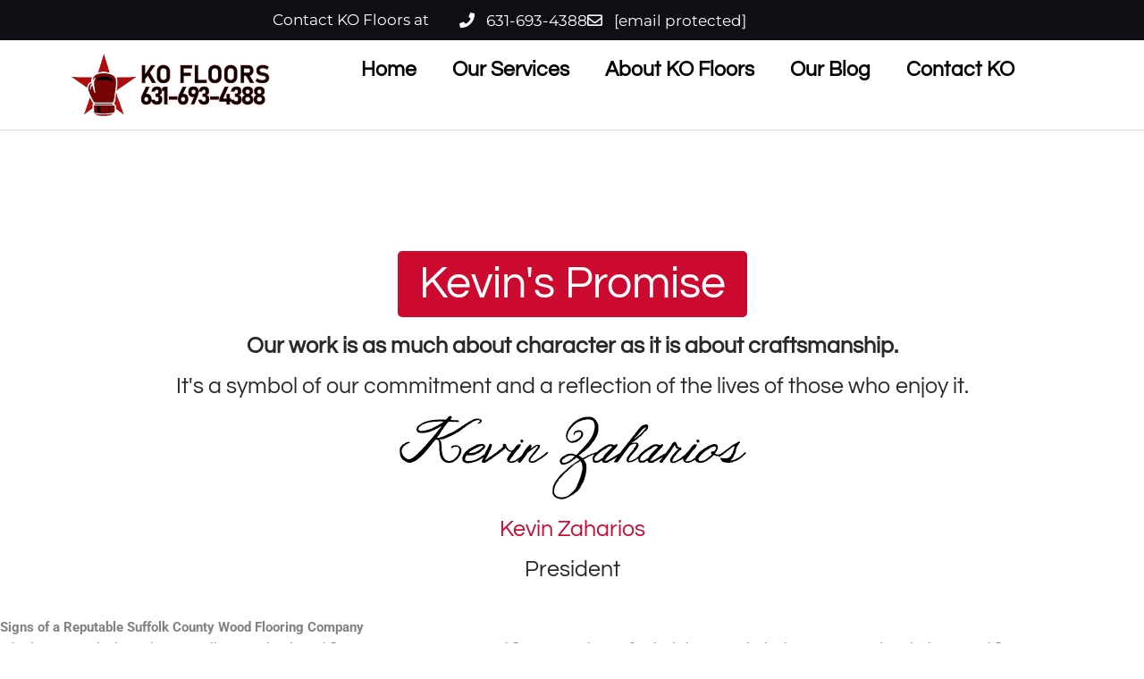

--- FILE ---
content_type: text/css; charset=utf-8
request_url: https://www.flooring-long-island.com/wp-content/uploads/elementor/css/post-334.css?ver=1767189781
body_size: 993
content:
.elementor-334 .elementor-element.elementor-element-39a92a01 > .elementor-container > .elementor-column > .elementor-widget-wrap{align-content:center;align-items:center;}.elementor-334 .elementor-element.elementor-element-39a92a01:not(.elementor-motion-effects-element-type-background), .elementor-334 .elementor-element.elementor-element-39a92a01 > .elementor-motion-effects-container > .elementor-motion-effects-layer{background-color:var( --e-global-color-449c79f );}.elementor-334 .elementor-element.elementor-element-39a92a01 > .elementor-container{min-height:45px;}.elementor-334 .elementor-element.elementor-element-39a92a01{transition:background 0.3s, border 0.3s, border-radius 0.3s, box-shadow 0.3s;}.elementor-334 .elementor-element.elementor-element-39a92a01 > .elementor-background-overlay{transition:background 0.3s, border-radius 0.3s, opacity 0.3s;}.elementor-334 .elementor-element.elementor-element-aa72cca.elementor-column > .elementor-widget-wrap{justify-content:center;}.elementor-widget-heading .elementor-heading-title{font-family:var( --e-global-typography-primary-font-family ), Sans-serif;font-weight:var( --e-global-typography-primary-font-weight );color:var( --e-global-color-primary );}.elementor-334 .elementor-element.elementor-element-c899321{width:auto;max-width:auto;text-align:end;}.elementor-334 .elementor-element.elementor-element-c899321 > .elementor-widget-container{padding:0px 30px 0px 0px;}.elementor-334 .elementor-element.elementor-element-c899321 .elementor-heading-title{font-family:"Montserrat", Sans-serif;font-size:17px;font-weight:400;color:#ffffff;}.elementor-widget-icon-list .elementor-icon-list-item:not(:last-child):after{border-color:var( --e-global-color-text );}.elementor-widget-icon-list .elementor-icon-list-icon i{color:var( --e-global-color-primary );}.elementor-widget-icon-list .elementor-icon-list-icon svg{fill:var( --e-global-color-primary );}.elementor-widget-icon-list .elementor-icon-list-item > .elementor-icon-list-text, .elementor-widget-icon-list .elementor-icon-list-item > a{font-family:var( --e-global-typography-text-font-family ), Sans-serif;font-weight:var( --e-global-typography-text-font-weight );}.elementor-widget-icon-list .elementor-icon-list-text{color:var( --e-global-color-secondary );}.elementor-334 .elementor-element.elementor-element-50a51bd{width:auto;max-width:auto;--e-icon-list-icon-size:17px;--icon-vertical-offset:0px;}.elementor-334 .elementor-element.elementor-element-50a51bd .elementor-icon-list-items:not(.elementor-inline-items) .elementor-icon-list-item:not(:last-child){padding-block-end:calc(30px/2);}.elementor-334 .elementor-element.elementor-element-50a51bd .elementor-icon-list-items:not(.elementor-inline-items) .elementor-icon-list-item:not(:first-child){margin-block-start:calc(30px/2);}.elementor-334 .elementor-element.elementor-element-50a51bd .elementor-icon-list-items.elementor-inline-items .elementor-icon-list-item{margin-inline:calc(30px/2);}.elementor-334 .elementor-element.elementor-element-50a51bd .elementor-icon-list-items.elementor-inline-items{margin-inline:calc(-30px/2);}.elementor-334 .elementor-element.elementor-element-50a51bd .elementor-icon-list-items.elementor-inline-items .elementor-icon-list-item:after{inset-inline-end:calc(-30px/2);}.elementor-334 .elementor-element.elementor-element-50a51bd .elementor-icon-list-icon i{color:#ffffff;transition:color 0.3s;}.elementor-334 .elementor-element.elementor-element-50a51bd .elementor-icon-list-icon svg{fill:#ffffff;transition:fill 0.3s;}.elementor-334 .elementor-element.elementor-element-50a51bd .elementor-icon-list-icon{padding-inline-end:4px;}.elementor-334 .elementor-element.elementor-element-50a51bd .elementor-icon-list-item > .elementor-icon-list-text, .elementor-334 .elementor-element.elementor-element-50a51bd .elementor-icon-list-item > a{font-family:"Montserrat", Sans-serif;font-size:17px;}.elementor-334 .elementor-element.elementor-element-50a51bd .elementor-icon-list-text{color:#ffffff;transition:color 0.3s;}.elementor-334 .elementor-element.elementor-element-9bbf61a{--display:flex;--flex-direction:row;--container-widget-width:calc( ( 1 - var( --container-widget-flex-grow ) ) * 100% );--container-widget-height:100%;--container-widget-flex-grow:1;--container-widget-align-self:stretch;--flex-wrap-mobile:wrap;--align-items:stretch;--gap:0px 0px;--row-gap:0px;--column-gap:0px;border-style:solid;--border-style:solid;border-width:0px 0px 1px 0px;--border-top-width:0px;--border-right-width:0px;--border-bottom-width:1px;--border-left-width:0px;border-color:#d8d8d8;--border-color:#d8d8d8;--padding-top:0px;--padding-bottom:0px;--padding-left:0px;--padding-right:0px;}.elementor-334 .elementor-element.elementor-element-9bbf61a:not(.elementor-motion-effects-element-type-background), .elementor-334 .elementor-element.elementor-element-9bbf61a > .elementor-motion-effects-container > .elementor-motion-effects-layer{background-color:#ffffff;}.elementor-334 .elementor-element.elementor-element-ecf30f1{--display:flex;}.elementor-widget-image .widget-image-caption{color:var( --e-global-color-text );font-family:var( --e-global-typography-text-font-family ), Sans-serif;font-weight:var( --e-global-typography-text-font-weight );}.elementor-334 .elementor-element.elementor-element-af41fdb > .elementor-widget-container{padding:5px 0px 5px 0px;}.elementor-334 .elementor-element.elementor-element-c96e551{--display:flex;--justify-content:center;}.elementor-widget-nav-menu .elementor-nav-menu .elementor-item{font-family:var( --e-global-typography-primary-font-family ), Sans-serif;font-weight:var( --e-global-typography-primary-font-weight );}.elementor-widget-nav-menu .elementor-nav-menu--main .elementor-item{color:var( --e-global-color-text );fill:var( --e-global-color-text );}.elementor-widget-nav-menu .elementor-nav-menu--main .elementor-item:hover,
					.elementor-widget-nav-menu .elementor-nav-menu--main .elementor-item.elementor-item-active,
					.elementor-widget-nav-menu .elementor-nav-menu--main .elementor-item.highlighted,
					.elementor-widget-nav-menu .elementor-nav-menu--main .elementor-item:focus{color:var( --e-global-color-accent );fill:var( --e-global-color-accent );}.elementor-widget-nav-menu .elementor-nav-menu--main:not(.e--pointer-framed) .elementor-item:before,
					.elementor-widget-nav-menu .elementor-nav-menu--main:not(.e--pointer-framed) .elementor-item:after{background-color:var( --e-global-color-accent );}.elementor-widget-nav-menu .e--pointer-framed .elementor-item:before,
					.elementor-widget-nav-menu .e--pointer-framed .elementor-item:after{border-color:var( --e-global-color-accent );}.elementor-widget-nav-menu{--e-nav-menu-divider-color:var( --e-global-color-text );}.elementor-widget-nav-menu .elementor-nav-menu--dropdown .elementor-item, .elementor-widget-nav-menu .elementor-nav-menu--dropdown  .elementor-sub-item{font-family:var( --e-global-typography-accent-font-family ), Sans-serif;font-weight:var( --e-global-typography-accent-font-weight );}.elementor-334 .elementor-element.elementor-element-9b74dff .elementor-menu-toggle{margin:0 auto;background-color:#02010100;}.elementor-334 .elementor-element.elementor-element-9b74dff .elementor-nav-menu .elementor-item{font-family:"Questrial", Sans-serif;font-size:23px;font-weight:600;}.elementor-334 .elementor-element.elementor-element-9b74dff .elementor-nav-menu--main .elementor-item{color:var( --e-global-color-7797fd74 );fill:var( --e-global-color-7797fd74 );}.elementor-334 .elementor-element.elementor-element-9b74dff .elementor-nav-menu--main .elementor-item:hover,
					.elementor-334 .elementor-element.elementor-element-9b74dff .elementor-nav-menu--main .elementor-item.elementor-item-active,
					.elementor-334 .elementor-element.elementor-element-9b74dff .elementor-nav-menu--main .elementor-item.highlighted,
					.elementor-334 .elementor-element.elementor-element-9b74dff .elementor-nav-menu--main .elementor-item:focus{color:#B00E0E;fill:#B00E0E;}.elementor-334 .elementor-element.elementor-element-9b74dff .elementor-nav-menu--main:not(.e--pointer-framed) .elementor-item:before,
					.elementor-334 .elementor-element.elementor-element-9b74dff .elementor-nav-menu--main:not(.e--pointer-framed) .elementor-item:after{background-color:#B00E0E;}.elementor-334 .elementor-element.elementor-element-9b74dff .e--pointer-framed .elementor-item:before,
					.elementor-334 .elementor-element.elementor-element-9b74dff .e--pointer-framed .elementor-item:after{border-color:#B00E0E;}.elementor-334 .elementor-element.elementor-element-9b74dff .elementor-nav-menu--main .elementor-item.elementor-item-active{color:#B00E0E;}.elementor-334 .elementor-element.elementor-element-9b74dff .elementor-nav-menu--main:not(.e--pointer-framed) .elementor-item.elementor-item-active:before,
					.elementor-334 .elementor-element.elementor-element-9b74dff .elementor-nav-menu--main:not(.e--pointer-framed) .elementor-item.elementor-item-active:after{background-color:#B00E0E;}.elementor-334 .elementor-element.elementor-element-9b74dff .e--pointer-framed .elementor-item.elementor-item-active:before,
					.elementor-334 .elementor-element.elementor-element-9b74dff .e--pointer-framed .elementor-item.elementor-item-active:after{border-color:#B00E0E;}.elementor-334 .elementor-element.elementor-element-9b74dff div.elementor-menu-toggle{color:var( --e-global-color-b5c1741 );}.elementor-334 .elementor-element.elementor-element-9b74dff div.elementor-menu-toggle svg{fill:var( --e-global-color-b5c1741 );}.elementor-334 .elementor-element.elementor-element-efcd356{--display:flex;}.elementor-334 .elementor-element.elementor-element-5ec6954{text-align:center;}.elementor-theme-builder-content-area{height:400px;}.elementor-location-header:before, .elementor-location-footer:before{content:"";display:table;clear:both;}@media(min-width:768px){.elementor-334 .elementor-element.elementor-element-ecf30f1{--width:22.707%;}.elementor-334 .elementor-element.elementor-element-c96e551{--width:77.293%;}}@media(max-width:1024px){.elementor-334 .elementor-element.elementor-element-39a92a01{padding:10px 20px 10px 20px;}.elementor-334 .elementor-element.elementor-element-9bbf61a{--margin-top:0px;--margin-bottom:0px;--margin-left:0px;--margin-right:0px;--padding-top:12px;--padding-bottom:12px;--padding-left:12px;--padding-right:12px;}.elementor-334 .elementor-element.elementor-element-ecf30f1{--margin-top:0px;--margin-bottom:0px;--margin-left:0px;--margin-right:0px;--padding-top:0px;--padding-bottom:0px;--padding-left:0px;--padding-right:0px;}.elementor-334 .elementor-element.elementor-element-c96e551{--margin-top:0px;--margin-bottom:0px;--margin-left:0px;--margin-right:0px;--padding-top:0px;--padding-bottom:0px;--padding-left:0px;--padding-right:0px;}.elementor-334 .elementor-element.elementor-element-9b74dff .elementor-nav-menu .elementor-item{font-size:16px;}.elementor-334 .elementor-element.elementor-element-9b74dff .elementor-nav-menu--main .elementor-item{padding-left:10px;padding-right:10px;}}@media(max-width:767px){.elementor-334 .elementor-element.elementor-element-39a92a01{padding:10px 20px 10px 20px;}.elementor-334 .elementor-element.elementor-element-c899321 > .elementor-widget-container{padding:0px 0px 10px 0px;}.elementor-334 .elementor-element.elementor-element-c899321{text-align:center;}.elementor-334 .elementor-element.elementor-element-50a51bd .elementor-icon-list-items:not(.elementor-inline-items) .elementor-icon-list-item:not(:last-child){padding-block-end:calc(20px/2);}.elementor-334 .elementor-element.elementor-element-50a51bd .elementor-icon-list-items:not(.elementor-inline-items) .elementor-icon-list-item:not(:first-child){margin-block-start:calc(20px/2);}.elementor-334 .elementor-element.elementor-element-50a51bd .elementor-icon-list-items.elementor-inline-items .elementor-icon-list-item{margin-inline:calc(20px/2);}.elementor-334 .elementor-element.elementor-element-50a51bd .elementor-icon-list-items.elementor-inline-items{margin-inline:calc(-20px/2);}.elementor-334 .elementor-element.elementor-element-50a51bd .elementor-icon-list-items.elementor-inline-items .elementor-icon-list-item:after{inset-inline-end:calc(-20px/2);}.elementor-334 .elementor-element.elementor-element-50a51bd .elementor-icon-list-item > .elementor-icon-list-text, .elementor-334 .elementor-element.elementor-element-50a51bd .elementor-icon-list-item > a{line-height:1.9em;}.elementor-334 .elementor-element.elementor-element-9bbf61a{--padding-top:16px;--padding-bottom:16px;--padding-left:16px;--padding-right:16px;}.elementor-334 .elementor-element.elementor-element-ecf30f1{--width:70%;}.elementor-334 .elementor-element.elementor-element-af41fdb > .elementor-widget-container{padding:0px 0px 0px 0px;}.elementor-334 .elementor-element.elementor-element-af41fdb{text-align:start;}.elementor-334 .elementor-element.elementor-element-af41fdb img{width:84%;}.elementor-334 .elementor-element.elementor-element-c96e551{--width:30%;}.elementor-334 .elementor-element.elementor-element-9b74dff{--nav-menu-icon-size:38px;}}@media(max-width:1024px) and (min-width:768px){.elementor-334 .elementor-element.elementor-element-aa72cca{width:100%;}}

--- FILE ---
content_type: text/css; charset=utf-8
request_url: https://www.flooring-long-island.com/wp-content/uploads/elementor/css/post-342.css?ver=1767189781
body_size: 1030
content:
.elementor-342 .elementor-element.elementor-element-33a7a6a:not(.elementor-motion-effects-element-type-background), .elementor-342 .elementor-element.elementor-element-33a7a6a > .elementor-motion-effects-container > .elementor-motion-effects-layer{background-color:#000000;}.elementor-342 .elementor-element.elementor-element-33a7a6a{transition:background 0.3s, border 0.3s, border-radius 0.3s, box-shadow 0.3s;padding:20px 0px 30px 0px;}.elementor-342 .elementor-element.elementor-element-33a7a6a > .elementor-background-overlay{transition:background 0.3s, border-radius 0.3s, opacity 0.3s;}.elementor-widget-button .elementor-button{background-color:var( --e-global-color-accent );font-family:var( --e-global-typography-accent-font-family ), Sans-serif;font-weight:var( --e-global-typography-accent-font-weight );}.elementor-342 .elementor-element.elementor-element-27c74d8 .elementor-button{background-color:#cc092f;font-family:"Questrial", Sans-serif;font-size:34px;font-weight:300;}.elementor-342 .elementor-element.elementor-element-27c74d8 .elementor-button:hover, .elementor-342 .elementor-element.elementor-element-27c74d8 .elementor-button:focus{background-color:#b2002f;}.elementor-342 .elementor-element.elementor-element-3f63edb:not(.elementor-motion-effects-element-type-background), .elementor-342 .elementor-element.elementor-element-3f63edb > .elementor-motion-effects-container > .elementor-motion-effects-layer{background-color:#f4f4f4;}.elementor-342 .elementor-element.elementor-element-3f63edb{transition:background 0.3s, border 0.3s, border-radius 0.3s, box-shadow 0.3s;padding:60px 0px 60px 0px;}.elementor-342 .elementor-element.elementor-element-3f63edb > .elementor-background-overlay{transition:background 0.3s, border-radius 0.3s, opacity 0.3s;}.elementor-342 .elementor-element.elementor-element-30d419a7 > .elementor-widget-wrap > .elementor-widget:not(.elementor-widget__width-auto):not(.elementor-widget__width-initial):not(:last-child):not(.elementor-absolute){margin-block-end:: 0px;}.elementor-widget-image .widget-image-caption{color:var( --e-global-color-text );font-family:var( --e-global-typography-text-font-family ), Sans-serif;font-weight:var( --e-global-typography-text-font-weight );}.elementor-widget-heading .elementor-heading-title{font-family:var( --e-global-typography-primary-font-family ), Sans-serif;font-weight:var( --e-global-typography-primary-font-weight );color:var( --e-global-color-primary );}.elementor-342 .elementor-element.elementor-element-d4522c1 > .elementor-widget-container{margin:0px 0px 25px 0px;}.elementor-342 .elementor-element.elementor-element-d4522c1{text-align:center;}.elementor-342 .elementor-element.elementor-element-d4522c1 .elementor-heading-title{font-family:"Questrial", Sans-serif;font-size:45px;font-weight:600;letter-spacing:2px;color:#cc092f;}.elementor-widget-text-editor{font-family:var( --e-global-typography-text-font-family ), Sans-serif;font-weight:var( --e-global-typography-text-font-weight );color:var( --e-global-color-text );}.elementor-widget-text-editor.elementor-drop-cap-view-stacked .elementor-drop-cap{background-color:var( --e-global-color-primary );}.elementor-widget-text-editor.elementor-drop-cap-view-framed .elementor-drop-cap, .elementor-widget-text-editor.elementor-drop-cap-view-default .elementor-drop-cap{color:var( --e-global-color-primary );border-color:var( --e-global-color-primary );}.elementor-342 .elementor-element.elementor-element-63f2fbe{text-align:center;font-family:"Montserrat", Sans-serif;font-size:17px;font-weight:400;color:#000000;}.elementor-342 .elementor-element.elementor-element-555d414a:not(.elementor-motion-effects-element-type-background), .elementor-342 .elementor-element.elementor-element-555d414a > .elementor-motion-effects-container > .elementor-motion-effects-layer{background-color:#ffffff;}.elementor-342 .elementor-element.elementor-element-555d414a > .elementor-container{max-width:900px;}.elementor-342 .elementor-element.elementor-element-555d414a{transition:background 0.3s, border 0.3s, border-radius 0.3s, box-shadow 0.3s;padding:0px 0px 30px 0px;}.elementor-342 .elementor-element.elementor-element-555d414a > .elementor-background-overlay{transition:background 0.3s, border-radius 0.3s, opacity 0.3s;}.elementor-342 .elementor-element.elementor-element-bb640e3 .elementor-heading-title{font-family:"Questrial", Sans-serif;font-size:20px;font-weight:400;color:#000000;}.elementor-widget-nav-menu .elementor-nav-menu .elementor-item{font-family:var( --e-global-typography-primary-font-family ), Sans-serif;font-weight:var( --e-global-typography-primary-font-weight );}.elementor-widget-nav-menu .elementor-nav-menu--main .elementor-item{color:var( --e-global-color-text );fill:var( --e-global-color-text );}.elementor-widget-nav-menu .elementor-nav-menu--main .elementor-item:hover,
					.elementor-widget-nav-menu .elementor-nav-menu--main .elementor-item.elementor-item-active,
					.elementor-widget-nav-menu .elementor-nav-menu--main .elementor-item.highlighted,
					.elementor-widget-nav-menu .elementor-nav-menu--main .elementor-item:focus{color:var( --e-global-color-accent );fill:var( --e-global-color-accent );}.elementor-widget-nav-menu .elementor-nav-menu--main:not(.e--pointer-framed) .elementor-item:before,
					.elementor-widget-nav-menu .elementor-nav-menu--main:not(.e--pointer-framed) .elementor-item:after{background-color:var( --e-global-color-accent );}.elementor-widget-nav-menu .e--pointer-framed .elementor-item:before,
					.elementor-widget-nav-menu .e--pointer-framed .elementor-item:after{border-color:var( --e-global-color-accent );}.elementor-widget-nav-menu{--e-nav-menu-divider-color:var( --e-global-color-text );}.elementor-widget-nav-menu .elementor-nav-menu--dropdown .elementor-item, .elementor-widget-nav-menu .elementor-nav-menu--dropdown  .elementor-sub-item{font-family:var( --e-global-typography-accent-font-family ), Sans-serif;font-weight:var( --e-global-typography-accent-font-weight );}.elementor-342 .elementor-element.elementor-element-87a9b58 > .elementor-widget-container{padding:0px 0px 0px 0px;}.elementor-342 .elementor-element.elementor-element-87a9b58 .elementor-menu-toggle{margin:0 auto;}.elementor-342 .elementor-element.elementor-element-87a9b58 .elementor-nav-menu .elementor-item{font-family:"Montserrat", Sans-serif;font-size:16px;font-weight:400;line-height:2.5em;letter-spacing:0px;}.elementor-342 .elementor-element.elementor-element-87a9b58 .elementor-nav-menu--main .elementor-item{color:#cc092f;fill:#cc092f;padding-left:0px;padding-right:0px;padding-top:0px;padding-bottom:0px;}.elementor-342 .elementor-element.elementor-element-87a9b58 .elementor-nav-menu--main .elementor-item:hover,
					.elementor-342 .elementor-element.elementor-element-87a9b58 .elementor-nav-menu--main .elementor-item.elementor-item-active,
					.elementor-342 .elementor-element.elementor-element-87a9b58 .elementor-nav-menu--main .elementor-item.highlighted,
					.elementor-342 .elementor-element.elementor-element-87a9b58 .elementor-nav-menu--main .elementor-item:focus{color:#3a3a3a;fill:#3a3a3a;}.elementor-342 .elementor-element.elementor-element-87a9b58{--e-nav-menu-horizontal-menu-item-margin:calc( 0px / 2 );}.elementor-342 .elementor-element.elementor-element-87a9b58 .elementor-nav-menu--main:not(.elementor-nav-menu--layout-horizontal) .elementor-nav-menu > li:not(:last-child){margin-bottom:0px;}.elementor-342 .elementor-element.elementor-element-fb586a2 .elementor-heading-title{font-family:"Questrial", Sans-serif;font-size:20px;font-weight:400;color:#000000;}.elementor-342 .elementor-element.elementor-element-b0da9aa{font-family:"Montserrat", Sans-serif;font-size:16px;color:#cc092f;}.elementor-342 .elementor-element.elementor-element-b75e431 .elementor-heading-title{font-family:"Questrial", Sans-serif;font-size:20px;font-weight:400;color:#000000;}.elementor-342 .elementor-element.elementor-element-96b03e1{font-family:"Montserrat", Sans-serif;font-size:16px;color:#54595f;}.elementor-342 .elementor-element.elementor-element-48e6754:not(.elementor-motion-effects-element-type-background), .elementor-342 .elementor-element.elementor-element-48e6754 > .elementor-motion-effects-container > .elementor-motion-effects-layer{background-color:#ffffff;}.elementor-342 .elementor-element.elementor-element-48e6754 > .elementor-container{max-width:900px;}.elementor-342 .elementor-element.elementor-element-48e6754{transition:background 0.3s, border 0.3s, border-radius 0.3s, box-shadow 0.3s;padding:90px 0px 90px 0px;}.elementor-342 .elementor-element.elementor-element-48e6754 > .elementor-background-overlay{transition:background 0.3s, border-radius 0.3s, opacity 0.3s;}.elementor-342 .elementor-element.elementor-element-d82d50a .elementor-heading-title{font-family:"Questrial", Sans-serif;font-size:20px;font-weight:400;color:#000000;}.elementor-342 .elementor-element.elementor-element-00373a3 > .elementor-widget-container{padding:0px 0px 0px 0px;}.elementor-342 .elementor-element.elementor-element-00373a3 .elementor-nav-menu .elementor-item{font-family:"Montserrat", Sans-serif;font-size:16px;font-weight:400;line-height:4.1em;letter-spacing:0px;}.elementor-342 .elementor-element.elementor-element-00373a3 .elementor-nav-menu--main .elementor-item{color:#cc092f;fill:#cc092f;padding-left:0px;padding-right:0px;padding-top:4px;padding-bottom:4px;}.elementor-342 .elementor-element.elementor-element-00373a3 .elementor-nav-menu--main .elementor-item:hover,
					.elementor-342 .elementor-element.elementor-element-00373a3 .elementor-nav-menu--main .elementor-item.elementor-item-active,
					.elementor-342 .elementor-element.elementor-element-00373a3 .elementor-nav-menu--main .elementor-item.highlighted,
					.elementor-342 .elementor-element.elementor-element-00373a3 .elementor-nav-menu--main .elementor-item:focus{color:#3a3a3a;fill:#3a3a3a;}.elementor-342 .elementor-element.elementor-element-00373a3{--e-nav-menu-horizontal-menu-item-margin:calc( 0px / 2 );}.elementor-342 .elementor-element.elementor-element-00373a3 .elementor-nav-menu--main:not(.elementor-nav-menu--layout-horizontal) .elementor-nav-menu > li:not(:last-child){margin-bottom:0px;}.elementor-342 .elementor-element.elementor-element-00373a3 .elementor-nav-menu--dropdown a, .elementor-342 .elementor-element.elementor-element-00373a3 .elementor-menu-toggle{color:#cc092f;fill:#cc092f;}.elementor-342 .elementor-element.elementor-element-00373a3 .elementor-nav-menu--dropdown a:hover,
					.elementor-342 .elementor-element.elementor-element-00373a3 .elementor-nav-menu--dropdown a:focus,
					.elementor-342 .elementor-element.elementor-element-00373a3 .elementor-nav-menu--dropdown a.elementor-item-active,
					.elementor-342 .elementor-element.elementor-element-00373a3 .elementor-nav-menu--dropdown a.highlighted,
					.elementor-342 .elementor-element.elementor-element-00373a3 .elementor-menu-toggle:hover,
					.elementor-342 .elementor-element.elementor-element-00373a3 .elementor-menu-toggle:focus{color:rgba(0,0,0,0.78);}.elementor-342 .elementor-element.elementor-element-00373a3 .elementor-nav-menu--dropdown a:hover,
					.elementor-342 .elementor-element.elementor-element-00373a3 .elementor-nav-menu--dropdown a:focus,
					.elementor-342 .elementor-element.elementor-element-00373a3 .elementor-nav-menu--dropdown a.elementor-item-active,
					.elementor-342 .elementor-element.elementor-element-00373a3 .elementor-nav-menu--dropdown a.highlighted{background-color:rgba(0,0,0,0);}.elementor-342 .elementor-element.elementor-element-00373a3 .elementor-nav-menu--dropdown .elementor-item, .elementor-342 .elementor-element.elementor-element-00373a3 .elementor-nav-menu--dropdown  .elementor-sub-item{font-family:"Arial", Sans-serif;}.elementor-342 .elementor-element.elementor-element-acb7250 .elementor-heading-title{font-family:"Questrial", Sans-serif;font-size:20px;font-weight:400;color:#000000;}.elementor-342 .elementor-element.elementor-element-e3972cc{font-family:"Montserrat", Sans-serif;font-size:16px;color:#cc092f;}.elementor-342 .elementor-element.elementor-element-23ec28c .elementor-heading-title{font-family:"Questrial", Sans-serif;font-size:20px;font-weight:400;color:#000000;}.elementor-342 .elementor-element.elementor-element-cf6aea3{font-family:"Montserrat", Sans-serif;font-size:16px;color:#54595f;}.elementor-342 .elementor-element.elementor-element-21e127b{text-align:center;font-family:"Montserrat", Sans-serif;color:rgba(0,0,0,0.84);}.elementor-theme-builder-content-area{height:400px;}.elementor-location-header:before, .elementor-location-footer:before{content:"";display:table;clear:both;}@media(min-width:768px){.elementor-342 .elementor-element.elementor-element-30d419a7{width:17.01%;}.elementor-342 .elementor-element.elementor-element-404a7d9{width:64.657%;}.elementor-342 .elementor-element.elementor-element-f8f762c{width:18.329%;}}@media(max-width:1024px){.elementor-342 .elementor-element.elementor-element-3f63edb{padding:40px 20px 40px 20px;}.elementor-342 .elementor-element.elementor-element-555d414a{padding:60px 20px 60px 20px;}.elementor-342 .elementor-element.elementor-element-48e6754{padding:60px 20px 60px 20px;}}@media(max-width:767px){.elementor-342 .elementor-element.elementor-element-27c74d8 .elementor-button{font-size:28px;}.elementor-342 .elementor-element.elementor-element-3f63edb{padding:30px 20px 30px 20px;}.elementor-342 .elementor-element.elementor-element-d4522c1 .elementor-heading-title{font-size:33px;}.elementor-342 .elementor-element.elementor-element-63f2fbe > .elementor-widget-container{margin:0px 0px 0px 0px;padding:0px 0px 0px 0px;}.elementor-342 .elementor-element.elementor-element-555d414a{padding:50px 20px 50px 20px;}.elementor-342 .elementor-element.elementor-element-a6280d2{width:50%;}.elementor-342 .elementor-element.elementor-element-a6280d2 > .elementor-element-populated{margin:40px 0px 0px 0px;--e-column-margin-right:0px;--e-column-margin-left:0px;}.elementor-342 .elementor-element.elementor-element-d67d9d{width:50%;}.elementor-342 .elementor-element.elementor-element-5cf98282{width:50%;}.elementor-342 .elementor-element.elementor-element-48e6754{padding:0px 20px 50px 20px;}.elementor-342 .elementor-element.elementor-element-c400be1{width:100%;}.elementor-342 .elementor-element.elementor-element-c400be1 > .elementor-element-populated{margin:40px 0px 0px 0px;--e-column-margin-right:0px;--e-column-margin-left:0px;}.elementor-342 .elementor-element.elementor-element-d82d50a{text-align:center;}.elementor-342 .elementor-element.elementor-element-00373a3 .elementor-nav-menu--dropdown .elementor-item, .elementor-342 .elementor-element.elementor-element-00373a3 .elementor-nav-menu--dropdown  .elementor-sub-item{font-size:20px;letter-spacing:-0.1px;}.elementor-342 .elementor-element.elementor-element-00373a3 .elementor-nav-menu--dropdown a{padding-top:13px;padding-bottom:13px;}.elementor-342 .elementor-element.elementor-element-0fc5908{width:100%;}.elementor-342 .elementor-element.elementor-element-0fc5908 > .elementor-element-populated{padding:40px 0px 0px 0px;}.elementor-342 .elementor-element.elementor-element-acb7250{text-align:center;}.elementor-342 .elementor-element.elementor-element-e3972cc > .elementor-widget-container{padding:0px 0px 10px 0px;}.elementor-342 .elementor-element.elementor-element-e3972cc{text-align:center;}.elementor-342 .elementor-element.elementor-element-f312200{width:100%;}.elementor-342 .elementor-element.elementor-element-23ec28c{text-align:center;}.elementor-342 .elementor-element.elementor-element-cf6aea3{text-align:center;}}

--- FILE ---
content_type: text/css; charset=utf-8
request_url: https://www.flooring-long-island.com/wp-content/cache/background-css/1/www.flooring-long-island.com/wp-content/uploads/elementor/css/post-1816.css?ver=1767189862&wpr_t=1767191802
body_size: 15
content:
.elementor-1816 .elementor-element.elementor-element-48e3c9d:not(.elementor-motion-effects-element-type-background), .elementor-1816 .elementor-element.elementor-element-48e3c9d > .elementor-motion-effects-container > .elementor-motion-effects-layer{background-image:var(--wpr-bg-06ae2573-6574-4990-829f-908f752711cd);}.elementor-1816 .elementor-element.elementor-element-48e3c9d{transition:background 0.3s, border 0.3s, border-radius 0.3s, box-shadow 0.3s;padding:40px 0px 40px 0px;}.elementor-1816 .elementor-element.elementor-element-48e3c9d > .elementor-background-overlay{transition:background 0.3s, border-radius 0.3s, opacity 0.3s;}.elementor-widget-button .elementor-button{background-color:var( --e-global-color-accent );font-family:var( --e-global-typography-accent-font-family ), Sans-serif;font-weight:var( --e-global-typography-accent-font-weight );}.elementor-1816 .elementor-element.elementor-element-790894b .elementor-button{background-color:#cc092f;font-family:"Questrial", Sans-serif;font-size:50px;font-weight:300;border-radius:5px 5px 5px 5px;}.elementor-1816 .elementor-element.elementor-element-790894b .elementor-button:hover, .elementor-1816 .elementor-element.elementor-element-790894b .elementor-button:focus{background-color:#b2002f;}.elementor-widget-heading .elementor-heading-title{font-family:var( --e-global-typography-primary-font-family ), Sans-serif;font-weight:var( --e-global-typography-primary-font-weight );color:var( --e-global-color-primary );}.elementor-1816 .elementor-element.elementor-element-d0863d3{text-align:center;}.elementor-1816 .elementor-element.elementor-element-d0863d3 .elementor-heading-title{font-family:"Questrial", Sans-serif;font-size:25px;font-weight:600;color:rgba(0,0,0,0.84);}.elementor-1816 .elementor-element.elementor-element-961832b{text-align:center;}.elementor-1816 .elementor-element.elementor-element-961832b .elementor-heading-title{font-family:"Questrial", Sans-serif;font-size:25px;font-weight:300;color:rgba(0,0,0,0.84);}.elementor-widget-image .widget-image-caption{color:var( --e-global-color-text );font-family:var( --e-global-typography-text-font-family ), Sans-serif;font-weight:var( --e-global-typography-text-font-weight );}.elementor-1816 .elementor-element.elementor-element-269eea6{text-align:center;}.elementor-1816 .elementor-element.elementor-element-269eea6 .elementor-heading-title{font-family:"Questrial", Sans-serif;font-size:25px;font-weight:300;color:#cc092f;}.elementor-1816 .elementor-element.elementor-element-f9a27af{text-align:center;}.elementor-1816 .elementor-element.elementor-element-f9a27af .elementor-heading-title{font-family:"Questrial", Sans-serif;font-size:25px;font-weight:300;color:rgba(0,0,0,0.84);}@media(max-width:767px){.elementor-1816 .elementor-element.elementor-element-7cd3ee0 > .elementor-element-populated{padding:0px 20px 0px 20px;}.elementor-1816 .elementor-element.elementor-element-790894b .elementor-button{font-size:28px;}.elementor-1816 .elementor-element.elementor-element-d0863d3 .elementor-heading-title{font-size:18px;}.elementor-1816 .elementor-element.elementor-element-961832b .elementor-heading-title{font-size:16px;}.elementor-1816 .elementor-element.elementor-element-269eea6 .elementor-heading-title{font-size:20px;}.elementor-1816 .elementor-element.elementor-element-f9a27af .elementor-heading-title{font-size:20px;}}